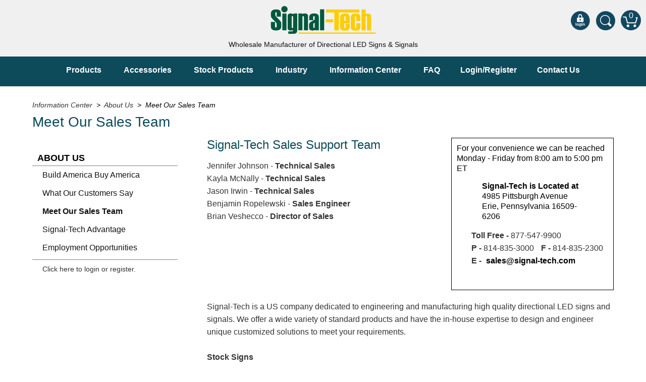

--- FILE ---
content_type: image/svg+xml
request_url: https://www.signal-tech.com/_images/icon-search.svg
body_size: 565
content:
<?xml version="1.0" encoding="utf-8"?>
<!-- Generator: Adobe Illustrator 24.3.0, SVG Export Plug-In . SVG Version: 6.00 Build 0)  -->
<svg version="1.1" id="Layer_1" xmlns="http://www.w3.org/2000/svg" xmlns:xlink="http://www.w3.org/1999/xlink" x="0px" y="0px"
	 viewBox="0 0 200 200" style="enable-background:new 0 0 200 200;" xml:space="preserve">
<style type="text/css">
	.st0{fill:#13475F;}
	.st1{fill-rule:evenodd;clip-rule:evenodd;fill:#FFFFFF;}
</style>
<circle class="st0" cx="100" cy="100.28" r="100"/>
<path class="st1" d="M157.83,156.83c-4.39,4.39-11.49,4.39-15.88,0l-19.81-19.81c-8.15,5.23-17.77,8.34-28.17,8.34
	c-28.93,0-52.39-23.45-52.39-52.39s23.46-52.39,52.39-52.39c28.94,0,52.39,23.45,52.39,52.39c0,10.39-3.12,20.03-8.34,28.18
	l19.81,19.81C162.21,145.34,162.21,152.44,157.83,156.83z M93.96,48.54c-24.53,0-44.42,19.89-44.42,44.42s19.89,44.42,44.42,44.42
	c24.54,0,44.42-19.89,44.42-44.42S118.5,48.54,93.96,48.54z"/>
</svg>


--- FILE ---
content_type: image/svg+xml
request_url: https://www.signal-tech.com/_images/soc-in.svg
body_size: 4168
content:
<?xml version="1.0" encoding="utf-8"?>
<!-- Generator: Adobe Illustrator 24.3.0, SVG Export Plug-In . SVG Version: 6.00 Build 0)  -->
<svg version="1.1" xmlns="http://www.w3.org/2000/svg" xmlns:xlink="http://www.w3.org/1999/xlink" x="0px" y="0px"
	 viewBox="0 0 200 200" style="enable-background:new 0 0 200 200;" xml:space="preserve">
<style type="text/css">
	.st0{display:none;}
	.st1{display:inline;}
	.st2{fill:#3A5A99;}
	.st3{fill:#FFFFFF;}
	.st4{fill:#E52D27;}
	.st5{fill:#D50060;}
	.st6{fill:#0076B2;}
	.st7{fill:#55ACEE;}
</style>
<g id="Facebook" class="st0">
	<g id="Facebook-5" class="st1">
		<rect id="back-50" class="st2" width="200" height="200"/>
		<path id="Facebook-6" class="st3" d="M149.81,44H50.19C46.77,44,44,46.77,44,50.19c0,0,0,0,0,0v99.62c0,3.42,2.77,6.19,6.19,6.19
			l0,0h53.62v-43.36H89.22V95.72h14.59V83.27c0-14.47,8.85-22.35,21.74-22.35c4.36-0.01,8.72,0.21,13.06,0.66v15.13h-8.96
			c-7.06,0-8.38,3.34-8.38,8.24v10.78h16.75l-2.19,16.92h-14.56V156h28.54c3.42,0,6.19-2.77,6.19-6.19v0V50.19
			C156,46.77,153.23,44,149.81,44L149.81,44z"/>
	</g>
</g>
<g id="youtube" class="st0">
	<g id="YouTube-5" class="st1">
		<rect id="back-39" class="st4" width="200" height="200"/>
		<path id="youtube-6" class="st3" d="M156,122.35c-0.03,8.83-7.17,15.97-16,16H60c-8.83-0.03-15.97-7.17-16-16V77.65
			c0.03-8.83,7.17-15.97,16-16h80c8.83,0.03,15.97,7.17,16,16V122.35z M88.42,113.69l30.28-15.67L88.42,82.35L88.42,113.69z"/>
	</g>
</g>
<g id="Instagram" class="st0">
	<g id="Instagram-3" class="st1">
		<rect id="back-47" class="st5" width="200" height="200"/>
		<path class="st3" d="M100,54.12c14.94,0,16.73,0,22.64,0.33c3.55,0.03,7.07,0.68,10.4,1.93c4.87,1.89,8.72,5.74,10.61,10.61
			c1.25,3.33,1.9,6.85,1.93,10.4c0.28,5.91,0.33,7.69,0.33,22.64s0,16.73-0.33,22.64c-0.03,3.55-0.68,7.07-1.93,10.4
			c-1.89,4.87-5.74,8.72-10.61,10.61c-3.33,1.25-6.85,1.9-10.4,1.93c-5.91,0.28-7.67,0.33-22.64,0.33s-16.73,0-22.64-0.33
			c-3.55-0.03-7.07-0.68-10.4-1.93c-4.87-1.89-8.72-5.74-10.61-10.61c-1.25-3.33-1.9-6.85-1.93-10.4
			c-0.28-5.91-0.33-7.69-0.33-22.64s0-16.73,0.33-22.64c0.03-3.55,0.68-7.07,1.93-10.4c1.89-4.87,5.74-8.72,10.61-10.61
			c3.33-1.25,6.85-1.9,10.4-1.93C83.27,54.16,85.06,54.12,100,54.12 M100,44.02c-15.2,0-17.11,0-23.08,0.33
			c-4.65,0.1-9.25,0.98-13.6,2.61c-7.59,2.89-13.58,8.88-16.47,16.47c-1.63,4.35-2.52,8.95-2.61,13.6
			c-0.26,5.98-0.33,7.88-0.33,23.08s0,17.11,0.33,23.08c0.1,4.65,0.98,9.25,2.61,13.6c2.89,7.59,8.88,13.58,16.47,16.47
			c4.35,1.63,8.95,2.52,13.6,2.61c5.98,0.26,7.88,0.33,23.08,0.33s17.11,0,23.08-0.33c4.65-0.1,9.25-0.98,13.6-2.61
			c7.59-2.89,13.58-8.88,16.47-16.47c1.63-4.35,2.52-8.95,2.61-13.6c0.26-5.98,0.33-7.88,0.33-23.08s0-17.11-0.33-23.08
			c-0.1-4.65-0.98-9.25-2.61-13.6c-2.89-7.59-8.88-13.58-16.47-16.47c-4.35-1.63-8.95-2.52-13.6-2.61
			C117.11,44.09,115.2,44.02,100,44.02z"/>
		<path class="st3" d="M100,71.25c-15.88,0-28.75,12.87-28.75,28.75s12.87,28.75,28.75,28.75s28.75-12.87,28.75-28.75c0,0,0,0,0,0
			C128.75,84.12,115.88,71.25,100,71.25z M100,118.66c-10.31,0-18.66-8.35-18.66-18.66S89.69,81.34,100,81.34
			c10.3,0,18.66,8.35,18.66,18.66v0C118.66,110.3,110.31,118.66,100,118.66z"/>
		<circle class="st3" cx="129.88" cy="70.12" r="6.73"/>
	</g>
</g>
<g id="LinkedIn">
	<g id="Linkedin-5">
		<rect id="back-46" class="st6" width="200" height="200"/>
		<g id="Linkedin-6">
			<path class="st3" d="M45.44,80.85h23.22v74.68H45.44V80.85z M57.06,43.74c7.43,0,13.46,6.03,13.46,13.46
				c0,7.43-6.03,13.46-13.46,13.46S43.6,64.63,43.6,57.2c0,0,0,0,0,0C43.6,49.77,49.63,43.74,57.06,43.74"/>
			<path class="st3" d="M83.22,80.85h22.24v10.21h0.42c4.54-7.75,12.97-12.38,21.95-12.05c23.53,0,27.84,15.46,27.84,35.55v40.96
				h-23.2v-36.31c0-8.66-0.14-19.81-12.05-19.81s-13.93,9.41-13.93,19.18v36.94H83.32L83.22,80.85z"/>
		</g>
	</g>
</g>
<g id="Twitter" class="st0">
	<g id="Twitter-5" class="st1">
		<rect id="back-41" class="st7" width="200" height="200"/>
		<path id="Twitter-6" class="st3" d="M156,65.27c-4.2,1.85-8.65,3.07-13.2,3.62c4.8-2.88,8.4-7.4,10.12-12.73
			c-4.52,2.68-9.46,4.56-14.61,5.58c-8.69-9.25-23.24-9.71-32.49-1.01c-4.62,4.34-7.24,10.39-7.25,16.73c0,1.77,0.2,3.52,0.59,5.25
			c-18.46-0.9-35.68-9.58-47.39-23.88c-6.06,10.47-2.97,23.84,7.06,30.59c-3.65-0.12-7.23-1.1-10.42-2.87v0.31
			c0.01,10.94,7.72,20.36,18.45,22.52c-3.39,0.91-6.93,1.05-10.38,0.4c3,9.36,11.63,15.78,21.46,15.95
			c-8.14,6.37-18.18,9.81-28.52,9.79c-1.83,0-3.66-0.11-5.48-0.33c10.52,6.78,22.78,10.37,35.29,10.33
			c42.35,0,65.39-35.01,65.39-65.36c0-1.01,0-2,0-2.99C149.08,73.9,152.94,69.88,156,65.27z"/>
	</g>
</g>
</svg>
